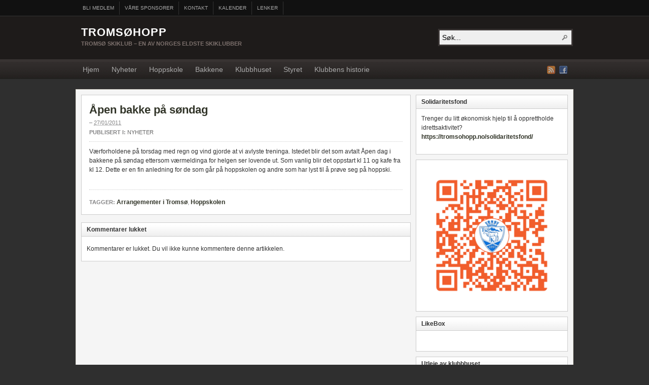

--- FILE ---
content_type: text/html; charset=UTF-8
request_url: https://tromsohopp.no/avlyst-trening-torsdag-men-apen-dag-pa-s%C3%B8ndag/
body_size: 11202
content:
<!DOCTYPE html PUBLIC "-//W3C//DTD XHTML 1.0 Transitional//EN" "http://www.w3.org/TR/xhtml1/DTD/xhtml1-transitional.dtd"><html xmlns="http://www.w3.org/1999/xhtml" lang="nb-NO">
<head profile="http://gmpg.org/xfn/11">
<meta http-equiv="Content-Type" content="text/html; charset=UTF-8" />
<title>Åpen bakke på søndag</title>
<meta name="description" content="Værforholdene på torsdag med regn og vind gjorde at vi avlyste treninga. Istedet blir det som avtalt Åpen dag i bakkene på søndag ettersom værmeldinga for helgen ser lovende ut. [&hellip;]" />

<link rel="alternate" type="application/rss+xml" href="http://tromsohopp.no/?feed=rss2" title="Tromsøhopp siste artikler" />

<link rel="alternate" type="application/rss+xml" href="http://tromsohopp.no/?feed=comments-rss2" title="Tromsøhopp siste kommentarer" />

<link rel="pingback" href="https://tromsohopp.no/xmlrpc.php" />

<link rel="shortcut icon" href="https://tromsohopp.no/favicon.ico" />



<!-- Start Of Script Generated By sidebarTabs 3.0 -->
<link rel="stylesheet" href="https://tromsohopp.no/wp-content/plugins/sidebartabs/styleSidebar_common.php" type="text/css" media="screen" />
<link rel="stylesheet" href="https://tromsohopp.no/wp-content/plugins/sidebartabs/styleSidebar_fixed.php" type="text/css" media="screen" />
<link rel="stylesheet" href="https://tromsohopp.no/wp-content/plugins/sidebartabs/styleSidebar_scrollable.php" type="text/css" media="screen" />
<link rel="stylesheet" href="https://tromsohopp.no/wp-content/plugins/sidebartabs/styleSidebar_icons.php" type="text/css" media="screen" />
<!-- End Of Script Generated By sidebarTabs -->
<link rel='dns-prefetch' href='//s.w.org' />
		<script type="text/javascript">
			window._wpemojiSettings = {"baseUrl":"https:\/\/s.w.org\/images\/core\/emoji\/13.0.1\/72x72\/","ext":".png","svgUrl":"https:\/\/s.w.org\/images\/core\/emoji\/13.0.1\/svg\/","svgExt":".svg","source":{"concatemoji":"https:\/\/tromsohopp.no\/wp-includes\/js\/wp-emoji-release.min.js?ver=5.6.16"}};
			!function(e,a,t){var n,r,o,i=a.createElement("canvas"),p=i.getContext&&i.getContext("2d");function s(e,t){var a=String.fromCharCode;p.clearRect(0,0,i.width,i.height),p.fillText(a.apply(this,e),0,0);e=i.toDataURL();return p.clearRect(0,0,i.width,i.height),p.fillText(a.apply(this,t),0,0),e===i.toDataURL()}function c(e){var t=a.createElement("script");t.src=e,t.defer=t.type="text/javascript",a.getElementsByTagName("head")[0].appendChild(t)}for(o=Array("flag","emoji"),t.supports={everything:!0,everythingExceptFlag:!0},r=0;r<o.length;r++)t.supports[o[r]]=function(e){if(!p||!p.fillText)return!1;switch(p.textBaseline="top",p.font="600 32px Arial",e){case"flag":return s([127987,65039,8205,9895,65039],[127987,65039,8203,9895,65039])?!1:!s([55356,56826,55356,56819],[55356,56826,8203,55356,56819])&&!s([55356,57332,56128,56423,56128,56418,56128,56421,56128,56430,56128,56423,56128,56447],[55356,57332,8203,56128,56423,8203,56128,56418,8203,56128,56421,8203,56128,56430,8203,56128,56423,8203,56128,56447]);case"emoji":return!s([55357,56424,8205,55356,57212],[55357,56424,8203,55356,57212])}return!1}(o[r]),t.supports.everything=t.supports.everything&&t.supports[o[r]],"flag"!==o[r]&&(t.supports.everythingExceptFlag=t.supports.everythingExceptFlag&&t.supports[o[r]]);t.supports.everythingExceptFlag=t.supports.everythingExceptFlag&&!t.supports.flag,t.DOMReady=!1,t.readyCallback=function(){t.DOMReady=!0},t.supports.everything||(n=function(){t.readyCallback()},a.addEventListener?(a.addEventListener("DOMContentLoaded",n,!1),e.addEventListener("load",n,!1)):(e.attachEvent("onload",n),a.attachEvent("onreadystatechange",function(){"complete"===a.readyState&&t.readyCallback()})),(n=t.source||{}).concatemoji?c(n.concatemoji):n.wpemoji&&n.twemoji&&(c(n.twemoji),c(n.wpemoji)))}(window,document,window._wpemojiSettings);
		</script>
		<style type="text/css">
img.wp-smiley,
img.emoji {
	display: inline !important;
	border: none !important;
	box-shadow: none !important;
	height: 1em !important;
	width: 1em !important;
	margin: 0 .07em !important;
	vertical-align: -0.1em !important;
	background: none !important;
	padding: 0 !important;
}
</style>
	<link rel='stylesheet' id='wp-block-library-css'  href='https://tromsohopp.no/wp-includes/css/dist/block-library/style.min.css?ver=5.6.16' type='text/css' media='all' />
<link rel='stylesheet' id='contact-form-7-css'  href='https://tromsohopp.no/wp-content/plugins/contact-form-7/includes/css/styles.css?ver=5.3.2' type='text/css' media='all' />
<link rel='stylesheet' id='wpdevelop-bts-css'  href='https://tromsohopp.no/wp-content/plugins/booking/assets/libs/bootstrap/css/bootstrap.css?ver=3.3.5.1' type='text/css' media='all' />
<link rel='stylesheet' id='wpdevelop-bts-theme-css'  href='https://tromsohopp.no/wp-content/plugins/booking/assets/libs/bootstrap/css/bootstrap-theme.css?ver=3.3.5.1' type='text/css' media='all' />
<link rel='stylesheet' id='wpbc-time_picker-css'  href='https://tromsohopp.no/wp-content/plugins/booking/css/wpbc_time-selector.css?ver=8.8' type='text/css' media='all' />
<link rel='stylesheet' id='wpbc-time_picker-skin-css'  href='https://tromsohopp.no/wp-content/plugins/booking/css/time_picker_skins/grey.css?ver=8.8' type='text/css' media='all' />
<link rel='stylesheet' id='wpbc-client-pages-css'  href='https://tromsohopp.no/wp-content/plugins/booking/css/client.css?ver=8.8' type='text/css' media='all' />
<link rel='stylesheet' id='wpbc-calendar-css'  href='https://tromsohopp.no/wp-content/plugins/booking/css/calendar.css?ver=8.8' type='text/css' media='all' />
<link rel='stylesheet' id='wpbc-calendar-skin-css'  href='https://tromsohopp.no/wp-content/plugins/booking/css/skins/traditional.css?ver=8.8' type='text/css' media='all' />
<link rel='stylesheet' id='wpbc-flex-timeline-css'  href='https://tromsohopp.no/wp-content/plugins/booking/core/timeline/v2/css/timeline_v2.css?ver=8.8' type='text/css' media='all' />
<link rel='stylesheet' id='wpbc-flex-timeline-skin-css'  href='https://tromsohopp.no/wp-content/plugins/booking/core/timeline/v2/css/timeline_skin_v2.css?ver=8.8' type='text/css' media='all' />
<script type='text/javascript' src='https://tromsohopp.no/wp-includes/js/jquery/jquery.min.js?ver=3.5.1' id='jquery-core-js'></script>
<script type='text/javascript' src='https://tromsohopp.no/wp-includes/js/jquery/jquery-migrate.min.js?ver=3.3.2' id='jquery-migrate-js'></script>
<script type='text/javascript' src='https://tromsohopp.no/wp-content/themes/arras/js/superfish/hoverIntent.js' id='hoverintent-js'></script>
<script type='text/javascript' src='https://tromsohopp.no/wp-content/themes/arras/js/superfish/superfish.js' id='superfish-js'></script>
<script type='text/javascript' src='https://tromsohopp.no/wp-content/themes/arras/js/jquery.validate.min.js' id='jquery-validate-js'></script>
<script type='text/javascript' src='https://tromsohopp.no/wp-content/plugins/sidebartabs/js/jquery.tools.min.m.js?ver=1.1.0' id='toolsui-js'></script>
<script type='text/javascript' src='https://tromsohopp.no/wp-content/plugins/sidebartabs/js/jquery.corner.js?ver=2.01' id='corner-js'></script>
<script type='text/javascript' src='https://tromsohopp.no/wp-content/plugins/sidebartabs/js/sidebartabs.js?ver=2.4' id='sidebartabs-js'></script>
<script type='text/javascript' id='wpbc-global-vars-js-extra'>
/* <![CDATA[ */
var wpbc_global1 = {"wpbc_ajaxurl":"https:\/\/tromsohopp.no\/wp-admin\/admin-ajax.php","wpdev_bk_plugin_url":"https:\/\/tromsohopp.no\/wp-content\/plugins\/booking","wpdev_bk_today":"[2026,1,17,20,46]","visible_booking_id_on_page":"[]","booking_max_monthes_in_calendar":"1y","user_unavilable_days":"[999]","wpdev_bk_edit_id_hash":"","wpdev_bk_plugin_filename":"wpdev-booking.php","bk_days_selection_mode":"single","wpdev_bk_personal":"0","block_some_dates_from_today":"0","message_verif_requred":"Dette feltet er p\u00e5krevd","message_verif_requred_for_check_box":"Denne avmerkingsboksen m\u00e5 v\u00e6re valgt","message_verif_requred_for_radio_box":"Minst et alternativ m\u00e5 v\u00e6re valgt","message_verif_emeil":"Feil e-post felt","message_verif_same_emeil":"Dine e-poster er ikke like","message_verif_selectdts":"Velg bestillingsdato(er) i kalenderen.","parent_booking_resources":"[]","new_booking_title":"Takk for din bestilling.  Vi vil oversende en bekreftelse p\u00e5 bestillingen s\u00e5 snart som mulig.","new_booking_title_time":"7000","type_of_thank_you_message":"message","thank_you_page_URL":"https:\/\/tromsohopp.no\/thank-you","is_am_pm_inside_time":"false","is_booking_used_check_in_out_time":"false","wpbc_active_locale":"nb_NO","wpbc_message_processing":"Prosesserer","wpbc_message_deleting":"Sletter","wpbc_message_updating":"Oppdaterer","wpbc_message_saving":"Lagrer","message_checkinouttime_error":"Feil! Vennligst tilbakestill inn-\/utsjekkingsdatoene ovenfor.","message_starttime_error":"Starttidspunkt er ugyldig. Datoen eller klokkeslettet kan allerede v\u00e6re reservert, eller ha passert dagens dato\/klokkeslett! Vennligst velg en annen dato eller klokkeslett.","message_endtime_error":"Sluttidspunkt er ugyldig. Datoen eller klokkeslettet kan allerede v\u00e6re reservert, eller ha passert dagens dato\/klokkeslett. Sluttiden kan ogs\u00e5 v\u00e6re tidligere enn starttiden dersom kun 1 dag ble valgt! Vennligst velg en annen dag eller klokkeslett.","message_rangetime_error":"Tidspunktet(ene) kan allerede v\u00e6re reservert, eller ha passert dagens dato\/klokkeslett!","message_durationtime_error":"Tidspunktet(ene) kan allerede v\u00e6re reservert, eller ha passert dagens dato\/klokkeslett!","bk_highlight_timeslot_word":"Tider:"};
/* ]]> */
</script>
<script type='text/javascript' src='https://tromsohopp.no/wp-content/plugins/booking/js/wpbc_vars.js?ver=8.8' id='wpbc-global-vars-js'></script>
<script type='text/javascript' src='https://tromsohopp.no/wp-content/plugins/booking/assets/libs/bootstrap/js/bootstrap.js?ver=3.3.5.1' id='wpdevelop-bootstrap-js'></script>
<script type='text/javascript' src='https://tromsohopp.no/wp-content/plugins/booking/js/datepick/jquery.datepick.wpbc.5.6.js?ver=5.6' id='wpbc-datepick-js'></script>
<script type='text/javascript' src='https://tromsohopp.no/wp-content/plugins/booking/js/datepick/jquery.datepick-no.js?ver=1.1' id='wpbc-datepick-localize-js'></script>
<script type='text/javascript' src='https://tromsohopp.no/wp-content/plugins/booking/js/client.js?ver=8.8' id='wpbc-main-client-js'></script>
<script type='text/javascript' src='https://tromsohopp.no/wp-content/plugins/booking/js/wpbc_times.js?ver=8.8' id='wpbc-times-js'></script>
<script type='text/javascript' src='https://tromsohopp.no/wp-content/plugins/booking/js/wpbc_time-selector.js?ver=8.8' id='wpbc-time-selector-js'></script>
<script type='text/javascript' src='https://tromsohopp.no/wp-content/plugins/booking/core/timeline/v2/_out/timeline_v2.js?ver=8.8' id='wpbc-timeline-flex-js'></script>
<link rel="https://api.w.org/" href="https://tromsohopp.no/wp-json/" /><link rel="alternate" type="application/json" href="https://tromsohopp.no/wp-json/wp/v2/posts/814" /><link rel="EditURI" type="application/rsd+xml" title="RSD" href="https://tromsohopp.no/xmlrpc.php?rsd" />
<link rel="wlwmanifest" type="application/wlwmanifest+xml" href="https://tromsohopp.no/wp-includes/wlwmanifest.xml" /> 
<meta name="generator" content="WordPress 5.6.16" />
<link rel="canonical" href="https://tromsohopp.no/avlyst-trening-torsdag-men-apen-dag-pa-s%c3%b8ndag/" />
<link rel='shortlink' href='https://tromsohopp.no/?p=814' />
<link rel="alternate" type="application/json+oembed" href="https://tromsohopp.no/wp-json/oembed/1.0/embed?url=https%3A%2F%2Ftromsohopp.no%2Favlyst-trening-torsdag-men-apen-dag-pa-s%25c3%25b8ndag%2F" />
<link rel="alternate" type="text/xml+oembed" href="https://tromsohopp.no/wp-json/oembed/1.0/embed?url=https%3A%2F%2Ftromsohopp.no%2Favlyst-trening-torsdag-men-apen-dag-pa-s%25c3%25b8ndag%2F&#038;format=xml" />

			<!--/ Facebook Thumb Fixer Open Graph /-->
			<meta property="og:type" content="article" />
			<meta property="og:url" content="https://tromsohopp.no/avlyst-trening-torsdag-men-apen-dag-pa-s%c3%b8ndag/" />
			<meta property="og:title" content="Åpen bakke på søndag" />
			<meta property="og:description" content="Værforholdene på torsdag med regn og vind gjorde at vi avlyste treninga. Istedet blir det som avtalt Åpen dag i bakkene på søndag ettersom værmeldinga for helgen ser lovende ut. [&hellip;]" />
			<meta property="og:site_name" content="Tromsøhopp" />
			<meta property="og:image" content="medium" />

			<meta itemscope itemtype="article" />
			<meta itemprop="description" content="Værforholdene på torsdag med regn og vind gjorde at vi avlyste treninga. Istedet blir det som avtalt Åpen dag i bakkene på søndag ettersom værmeldinga for helgen ser lovende ut. [&hellip;]" />
			<meta itemprop="image" content="medium" />
			

<!-- <meta name="NextGEN" version="3.5.0" /> -->
<link rel="stylesheet" href="https://tromsohopp.no/wp-content/themes/arras/css/styles/default.css" type="text/css" media="screen,projection" /><link rel="stylesheet" href="https://tromsohopp.no/wp-content/themes/arras/css/layouts/2c-r-fixed.css" type="text/css" />
<!-- Generated by Arras WP Theme -->
<style type="text/css">
	.posts-default li  { width: 205px; height: 225px; }
	.posts-default img, .posts-default .entry-thumbnails-link { width: 195px; height: 110px; }
	.posts-default .entry-meta { width: 195px; }
	.posts-default .entry-thumbnails { width: 205px; height: 120px; }
			.posts-quick .entry-thumbnails img { width: 115px; height: 115px; }
		.posts-quick .entry-meta { width: 115px; }
			.featured { height: 260px; }
	.featured-article { width: 640px; height: 250px; }
	.featured-article img { width: 640px; height: 250px; }
	#controls { width: 610px; top: 110px; }
	#controls .next { left: 610px; }
	.featured-entry { height: 84px; top: -84px; }
	.featured-slideshow-inner { height: 250px }
		.featured-stories-summary  { margin-left: 51px; }
	.single .post .entry-photo img, .single-post .entry-photo img  { width: 620px; height: 250px; }
		.footer-sidebar  { width: 307px; }
	</style>
	<script type="text/javascript">
	jQuery(document).ready(function($) {

$('.multi-sidebar').tabs();

$('.sf-menu').superfish({autoArrows: true, speed: 'fast', dropShadows: 'true'});

$('#commentform').validate();


});	</script>
	<link rel="stylesheet" href="https://tromsohopp.no/wp-content/themes/arras/user.css" type="text/css" media="screen,projection" /><link rel="icon" href="https://tromsohopp.no/wp-content/uploads/2010/09/logo-36x36.png" sizes="32x32" />
<link rel="icon" href="https://tromsohopp.no/wp-content/uploads/2010/09/logo.png" sizes="192x192" />
<link rel="apple-touch-icon" href="https://tromsohopp.no/wp-content/uploads/2010/09/logo.png" />
<meta name="msapplication-TileImage" content="https://tromsohopp.no/wp-content/uploads/2010/09/logo.png" />
<link rel='stylesheet' id='nextgen_widgets_style-css'  href='https://tromsohopp.no/wp-content/plugins/nextgen-gallery/products/photocrati_nextgen/modules/widget/static/widgets.css?ver=3.5.0' type='text/css' media='all' />
<link rel='stylesheet' id='nextgen_basic_slideshow_style-css'  href='https://tromsohopp.no/wp-content/plugins/nextgen-gallery/products/photocrati_nextgen/modules/nextgen_basic_gallery/static/slideshow/ngg_basic_slideshow.css?ver=3.5.0' type='text/css' media='all' />
<link rel='stylesheet' id='ngg_basic_slideshow_style-css'  href='https://tromsohopp.no/wp-content/plugins/nextgen-gallery/products/photocrati_nextgen/modules/nextgen_basic_gallery/static/slideshow/ngg_basic_slideshow.css?ver=3.5.0' type='text/css' media='all' />
<link rel='stylesheet' id='ngg_slick_slideshow_style-css'  href='https://tromsohopp.no/wp-content/plugins/nextgen-gallery/products/photocrati_nextgen/modules/nextgen_basic_gallery/static/slideshow/slick/slick.css?ver=3.5.0' type='text/css' media='all' />
<link rel='stylesheet' id='ngg_slick_slideshow_theme-css'  href='https://tromsohopp.no/wp-content/plugins/nextgen-gallery/products/photocrati_nextgen/modules/nextgen_basic_gallery/static/slideshow/slick/slick-theme.css?ver=3.5.0' type='text/css' media='all' />
<link rel='stylesheet' id='ngg_trigger_buttons-css'  href='https://tromsohopp.no/wp-content/plugins/nextgen-gallery/products/photocrati_nextgen/modules/nextgen_gallery_display/static/trigger_buttons.css?ver=3.5.0' type='text/css' media='all' />
<link rel='stylesheet' id='simplelightbox-0-css'  href='https://tromsohopp.no/wp-content/plugins/nextgen-gallery/products/photocrati_nextgen/modules/lightbox/static/simplelightbox/simple-lightbox.css?ver=3.5.0' type='text/css' media='all' />
<link rel='stylesheet' id='fontawesome_v4_shim_style-css'  href='https://use.fontawesome.com/releases/v5.3.1/css/v4-shims.css?ver=5.6.16' type='text/css' media='all' />
<link rel='stylesheet' id='fontawesome-css'  href='https://use.fontawesome.com/releases/v5.3.1/css/all.css?ver=5.6.16' type='text/css' media='all' />
<link rel='stylesheet' id='nggallery-css'  href='https://tromsohopp.no/wp-content/plugins/nextgen-gallery/products/photocrati_nextgen/modules/ngglegacy/css/nggallery.css?ver=3.5.0' type='text/css' media='all' />
</head>

<body class="post-template-default single single-post postid-814 single-format-standard layout-2c-r-fixed no-js style-default">
<script type="text/javascript">
//<![CDATA[
(function(){
var c = document.body.className;
c = c.replace(/no-js/, 'js');
document.body.className = c;
})();
//]]>
</script>

<div id="top-menu" class="clearfix">
	<div id="top-menu-content" class="menu-top-menu-container"><ul id="menu-top-menu" class="sf-menu menu clearfix"><li id="menu-item-240" class="menu-item menu-item-type-post_type menu-item-object-page menu-item-240"><a href="https://tromsohopp.no/om-klubben/bli-medlem/">Bli medlem</a></li>
<li id="menu-item-244" class="menu-item menu-item-type-post_type menu-item-object-page menu-item-244"><a href="https://tromsohopp.no/om-klubben/sponsorer/">Våre sponsorer</a></li>
<li id="menu-item-291" class="menu-item menu-item-type-post_type menu-item-object-page menu-item-291"><a href="https://tromsohopp.no/kontakt-oss/">Kontakt</a></li>
<li id="menu-item-383" class="menu-item menu-item-type-post_type menu-item-object-page menu-item-383"><a href="https://tromsohopp.no/kalender/">Kalender</a></li>
<li id="menu-item-385" class="menu-item menu-item-type-post_type menu-item-object-page menu-item-385"><a href="https://tromsohopp.no/lenker-2/">Lenker</a></li>
</ul></div></div><!-- #top-menu -->

<div id="header">
	<div id="branding" class="clearfix">
	<div class="logo">
				<span class="blog-name"><a href="https://tromsohopp.no">Tromsøhopp</a></span>
		<span class="blog-description">Tromsø Skiklub – en av Norges eldste skiklubber</span>
			</div>
	<div id="searchbar"><form method="get" class="searchform clearfix" action="https://tromsohopp.no/">
 <input type="text" value="Søk..." name="s" class="s" onfocus="this.value=''" />
 <input type="submit" class="searchsubmit" value="Søk" title="Søk Tromsøhopp" />
</form>
</div>
	</div><!-- #branding -->
</div><!-- #header -->

<div id="nav">
	<div id="nav-content" class="clearfix">
	<div class="menu-navigasjon-container"><ul id="menu-navigasjon" class="sf-menu menu clearfix"><li id="menu-item-4635" class="menu-item menu-item-type-custom menu-item-object-custom menu-item-home menu-item-4635"><a href="http://tromsohopp.no">Hjem</a></li>
<li id="menu-item-4636" class="menu-item menu-item-type-taxonomy menu-item-object-category current-post-ancestor current-menu-parent current-post-parent menu-item-4636"><a href="https://tromsohopp.no/category/nyheter/">Nyheter</a></li>
<li id="menu-item-4637" class="menu-item menu-item-type-custom menu-item-object-custom menu-item-4637"><a href="https://tromsohopp.no/hoppskole/">Hoppskole</a></li>
<li id="menu-item-4638" class="menu-item menu-item-type-custom menu-item-object-custom menu-item-4638"><a href="https://tromsohopp.no/bakkene/">Bakkene</a></li>
<li id="menu-item-4639" class="menu-item menu-item-type-custom menu-item-object-custom menu-item-4639"><a href="https://tromsohopp.no/om-klubben/klubbhuset/">Klubbhuset</a></li>
<li id="menu-item-4642" class="menu-item menu-item-type-custom menu-item-object-custom menu-item-4642"><a href="https://tromsohopp.no/om-klubben/styret/">Styret</a></li>
<li id="menu-item-5045" class="menu-item menu-item-type-custom menu-item-object-custom menu-item-5045"><a href="https://tromsohopp.no/om-klubben/klubbens-historie/">Klubbens historie</a></li>
</ul></div>		<ul class="quick-nav clearfix">
					<li><a id="rss" title="Tromsøhopp RSS Strøm" href="http://tromsohopp.no/?feed=rss2">RSS Strøm</a></li>
				
						
							<li><a id="facebook" title="Tromsøhopp Facebook" href="http://www.facebook.com/pages/Tromsohopp/163215753704205" target="_blank">Facebook</a></li>
				
			</ul>
	</div><!-- #nav-content -->
</div><!-- #nav -->

<div id="wrapper">

	  
	<div id="main" class="clearfix">
    <div id="container" class="clearfix">

<div id="content" class="section">

		<div id="post-814" class="clearfix single-post post-814 post type-post status-publish format-standard hentry category-nyheter tag-arrangementer-i-troms tag-hoppskolen">

        <h1 class="entry-title"><a href="https://tromsohopp.no/avlyst-trening-torsdag-men-apen-dag-pa-s%c3%b8ndag/" rel="bookmark">Åpen bakke på søndag</a></h1><div class="entry-info"> &ndash; <abbr class="published" title="2011-01-27T18:22:32+01:00">27/01/2011</abbr><span class="entry-cat"><strong>Publisert i: </strong><a href="https://tromsohopp.no/category/nyheter/">Nyheter</a></span></div>        
        <div class="entry-content clearfix">
		<p>Værforholdene på torsdag med regn og vind gjorde at vi avlyste treninga. Istedet blir det som avtalt Åpen dag i bakkene på søndag ettersom værmeldinga for helgen ser lovende ut. Som vanlig blir det oppstart kl 11 og kafe fra kl 12. Dette er en fin anledning for de som går på hoppskolen og andre som har lyst til å prøve seg på hoppski.</p>
  
        		</div>

		<div class="tags"><strong>Tagger:</strong> <a href="https://tromsohopp.no/tag/arrangementer-i-troms%c3%b8/" rel="tag">Arrangementer i Tromsø</a>, <a href="https://tromsohopp.no/tag/hoppskolen/" rel="tag">Hoppskolen</a> </div>
            </div>
    
		<a name="comments"></a>
    		
	<h4 class="module-title">Kommentarer lukket</h4>
	<p class="nocomments">Kommentarer er lukket. Du vil ikke kunne kommentere denne artikkelen.</p>
	    

</div><!-- #content -->

</div><!-- #container -->


<div id="primary" class="aside main-aside sidebar">
  
	<ul class="xoxo">
		<li id="text-8" class="widgetcontainer clearfix"><h5 class="widgettitle">Solidaritetsfond</h5>			<div class="textwidget"><p>Trenger du litt økonomisk hjelp til å opprettholde idrettsaktivitet?<br />
<a href="http://tromsohopp.no/solidaritetsfond/">https://tromsohopp.no/solidaritetsfond/</a></p>
</div>
		</li><li id="media_image-3" class="widgetcontainer clearfix"><img width="320" height="320" src="https://tromsohopp.no/wp-content/uploads/vipps-qr736298-320x320.png" class="image wp-image-4801  attachment-medium size-medium" alt="" loading="lazy" style="max-width: 100%; height: auto;" srcset="https://tromsohopp.no/wp-content/uploads/vipps-qr736298-320x320.png 320w, https://tromsohopp.no/wp-content/uploads/vipps-qr736298-640x640.png 640w, https://tromsohopp.no/wp-content/uploads/vipps-qr736298-150x150.png 150w, https://tromsohopp.no/wp-content/uploads/vipps-qr736298-768x768.png 768w, https://tromsohopp.no/wp-content/uploads/vipps-qr736298-36x36.png 36w, https://tromsohopp.no/wp-content/uploads/vipps-qr736298-115x115.png 115w, https://tromsohopp.no/wp-content/uploads/vipps-qr736298.png 800w" sizes="(max-width: 320px) 100vw, 320px" /></li><li id="weblizar_facebook_likebox-2" class="widgetcontainer clearfix"><h5 class="widgettitle">LikeBox</h5>		<style>
		@media (max-width:767px) {
			.fb_iframe_widget {
				width: 100%;
			}
			.fb_iframe_widget span {
				width: 100% !important;
			}
			.fb_iframe_widget iframe {
				width: 100% !important;
			}
			._8r {
				margin-right: 5px;
				margin-top: -4px !important;
			}
		}
		</style>
        <div style="display:block;width:100%;float:left;overflow:hidden;margin-bottom:20px">
			<div id="fb-root"></div>
			<script>(function(d, s, id) {
			  var js, fjs = d.getElementsByTagName(s)[0];
			  if (d.getElementById(id)) return;
			  js = d.createElement(s); js.id = id;
			  js.src = "//connect.facebook.net/nb_NO/sdk.js#xfbml=1&version=v2.7";
			  fjs.parentNode.insertBefore(js, fjs);
			}(document, 'script', 'facebook-jssdk'));</script>
			<div class="fb-like-box" style="background-color: auto;" data-small-header="true" data-height="450" data-href="https://www.facebook.com/Tromsøhopp-163215753704205/?fref=ts" data-show-border="true" data-show-faces="true" data-stream="true" data-width="292" data-force-wall="false"></div>

		</div>
        </li><li id="bookingwidget-2" class="widgetcontainer clearfix"><h5 class="widgettitle">Utleie av klubbhuset</h5><div class='widget_wpdev_booking wpdevelop months_num_in_row_1'><div class='wpbc_only_calendar'><div id='calendar_booking_unselectable1'></div><span class="wpdevelop"><div style="clear:both;height:10px;"></div><div class="bk_calendar_frame months_num_in_row_ cal_month_num_1 wpbc_timeslot_day_bg_as_available" style="width:284px;"><div id="calendar_booking1">Laster kalender...</div></div><div style="font-size:9px;text-align:left;margin-top:3px;">Powered by <a style="font-size:9px;" href="https://wpbookingcalendar.com" target="_blank" title="Booking Calendar plugin for WordPress">Booking Calendar</a></div><textarea id="date_booking1" name="date_booking1" autocomplete="off" style="display:none;"></textarea> <script type='text/javascript'>  jQuery(document).ready( function(){  date_admin_blank[1] = [];  date2approve[1] = [];  var date_approved_par = [];  init_datepick_cal('1', date_approved_par, 1 , 1, false   );  }); </script></span></div><br/><a href='http://tromsohopp.no/om-klubben/klubbhuset/'>Reserver klubbhuset her</a></div></li><li id="text-6" class="widgetcontainer clearfix"><h5 class="widgettitle"> Hvordan du kan støtte oss med din GRASROTANDEL</h5>			<div class="textwidget"><center>

<a href="http://tromsohopp.no/?page_id=358" target="_blank" rel="noopener">
<img src="http://tromsohopp.no/wp-content/uploads/grasrot-side-300x178.jpg" width="270"  border="2" alt="Grasrotandelen" />

</center></div>
		</li><li id="slideshow-3" class="widgetcontainer clearfix"><h5 class="widgettitle">Hopp</h5><div class="ngg_slideshow widget">
    

<div class="ngg-galleryoverview ngg-slideshow"
	 id="ngg-slideshow-9c18e8bde91ad6af2c86cb5e14946985-14425103280"
     data-gallery-id="9c18e8bde91ad6af2c86cb5e14946985"
     style="max-width: 220px; max-height: 200px;">

 	<div id="ngg-image-0" class="ngg-gallery-slideshow-image" style="height:200px">

        <a href="https://tromsohopp.no/wp-content/gallery/hopp1/images.jpg"
           title=""
           data-src="https://tromsohopp.no/wp-content/gallery/hopp1/images.jpg"
           data-thumbnail="https://tromsohopp.no/wp-content/gallery/hopp1/thumbs/thumbs_images.jpg"
           data-image-id="1"
           data-title="images"
           data-description=""
           class="ngg-simplelightbox" rel="9c18e8bde91ad6af2c86cb5e14946985">

            <img data-image-id='1'
                 title=""
                 alt="images"
                 src="https://tromsohopp.no/wp-content/gallery/hopp1/images.jpg"
                 style="max-height: 180px;"/>
        </a>

        </div> 
<div id="ngg-image-1" class="ngg-gallery-slideshow-image" style="height:200px">

        <a href="https://tromsohopp.no/wp-content/gallery/hopp1/test.jpg"
           title=""
           data-src="https://tromsohopp.no/wp-content/gallery/hopp1/test.jpg"
           data-thumbnail="https://tromsohopp.no/wp-content/gallery/hopp1/thumbs/thumbs_test.jpg"
           data-image-id="2"
           data-title="test"
           data-description=""
           class="ngg-simplelightbox" rel="9c18e8bde91ad6af2c86cb5e14946985">

            <img data-image-id='2'
                 title=""
                 alt="test"
                 src="https://tromsohopp.no/wp-content/gallery/hopp1/test.jpg"
                 style="max-height: 180px;"/>
        </a>

        </div> 
<div id="ngg-image-2" class="ngg-gallery-slideshow-image" style="height:200px">

        <a href="https://tromsohopp.no/wp-content/gallery/hopp1/test2.jpg"
           title=""
           data-src="https://tromsohopp.no/wp-content/gallery/hopp1/test2.jpg"
           data-thumbnail="https://tromsohopp.no/wp-content/gallery/hopp1/thumbs/thumbs_test2.jpg"
           data-image-id="3"
           data-title="test2"
           data-description=""
           class="ngg-simplelightbox" rel="9c18e8bde91ad6af2c86cb5e14946985">

            <img data-image-id='3'
                 title=""
                 alt="test2"
                 src="https://tromsohopp.no/wp-content/gallery/hopp1/test2.jpg"
                 style="max-height: 180px;"/>
        </a>

        </div> 
<div id="ngg-image-3" class="ngg-gallery-slideshow-image" style="height:200px">

        <a href="https://tromsohopp.no/wp-content/gallery/hopp1/test3.jpg"
           title=""
           data-src="https://tromsohopp.no/wp-content/gallery/hopp1/test3.jpg"
           data-thumbnail="https://tromsohopp.no/wp-content/gallery/hopp1/thumbs/thumbs_test3.jpg"
           data-image-id="4"
           data-title="test3"
           data-description=""
           class="ngg-simplelightbox" rel="9c18e8bde91ad6af2c86cb5e14946985">

            <img data-image-id='4'
                 title=""
                 alt="test3"
                 src="https://tromsohopp.no/wp-content/gallery/hopp1/test3.jpg"
                 style="max-height: 180px;"/>
        </a>

        </div> 
<div id="ngg-image-4" class="ngg-gallery-slideshow-image" style="height:200px">

        <a href="https://tromsohopp.no/wp-content/gallery/hopp1/test4.jpg"
           title=""
           data-src="https://tromsohopp.no/wp-content/gallery/hopp1/test4.jpg"
           data-thumbnail="https://tromsohopp.no/wp-content/gallery/hopp1/thumbs/thumbs_test4.jpg"
           data-image-id="5"
           data-title="test4"
           data-description=""
           class="ngg-simplelightbox" rel="9c18e8bde91ad6af2c86cb5e14946985">

            <img data-image-id='5'
                 title=""
                 alt="test4"
                 src="https://tromsohopp.no/wp-content/gallery/hopp1/test4.jpg"
                 style="max-height: 180px;"/>
        </a>

        </div> 
<div id="ngg-image-5" class="ngg-gallery-slideshow-image" style="height:200px">

        <a href="https://tromsohopp.no/wp-content/gallery/hopp1/grasrot-side.jpg"
           title=""
           data-src="https://tromsohopp.no/wp-content/gallery/hopp1/grasrot-side.jpg"
           data-thumbnail="https://tromsohopp.no/wp-content/gallery/hopp1/thumbs/thumbs_grasrot-side.jpg"
           data-image-id="6"
           data-title="grasrot-side"
           data-description=""
           class="ngg-simplelightbox" rel="9c18e8bde91ad6af2c86cb5e14946985">

            <img data-image-id='6'
                 title=""
                 alt="grasrot-side"
                 src="https://tromsohopp.no/wp-content/gallery/hopp1/grasrot-side.jpg"
                 style="max-height: 180px;"/>
        </a>

        </div> 
<div id="ngg-image-6" class="ngg-gallery-slideshow-image" style="height:200px">

        <a href="https://tromsohopp.no/wp-content/gallery/hopp1/uten-navn.jpg"
           title=""
           data-src="https://tromsohopp.no/wp-content/gallery/hopp1/uten-navn.jpg"
           data-thumbnail="https://tromsohopp.no/wp-content/gallery/hopp1/thumbs/thumbs_uten-navn.jpg"
           data-image-id="7"
           data-title="uten-navn"
           data-description=""
           class="ngg-simplelightbox" rel="9c18e8bde91ad6af2c86cb5e14946985">

            <img data-image-id='7'
                 title=""
                 alt="uten-navn"
                 src="https://tromsohopp.no/wp-content/gallery/hopp1/uten-navn.jpg"
                 style="max-height: 180px;"/>
        </a>

        </div> 
</div>



</div>
</li><li id="tag_cloud-2" class="widgetcontainer clearfix"><h5 class="widgettitle">Stikkord</h5><div class="widget-tag-cloud tags"><a href="https://tromsohopp.no/tag/arrangementer-i-troms%c3%b8/" class="tag-cloud-link tag-link-24 tag-link-position-1" style="font-size: 18.795180722892pt;" aria-label="Arrangementer i Tromsø (37 elementer)">Arrangementer i Tromsø</a>
<a href="https://tromsohopp.no/tag/baerekraft/" class="tag-cloud-link tag-link-59 tag-link-position-2" style="font-size: 8pt;" aria-label="bærekraft (1 element)">bærekraft</a>
<a href="https://tromsohopp.no/tag/dugnad/" class="tag-cloud-link tag-link-34 tag-link-position-3" style="font-size: 9.5180722891566pt;" aria-label="Dugnad (2 elementer)">Dugnad</a>
<a href="https://tromsohopp.no/tag/ersfjord/" class="tag-cloud-link tag-link-43 tag-link-position-4" style="font-size: 8pt;" aria-label="Ersfjord (1 element)">Ersfjord</a>
<a href="https://tromsohopp.no/tag/gr%c3%b8nnasen/" class="tag-cloud-link tag-link-11 tag-link-position-5" style="font-size: 16.096385542169pt;" aria-label="Grønnåsen (17 elementer)">Grønnåsen</a>
<a href="https://tromsohopp.no/tag/fansider/" class="tag-cloud-link tag-link-33 tag-link-position-6" style="font-size: 14.240963855422pt;" aria-label="Hoppere (10 elementer)">Hoppere</a>
<a href="https://tromsohopp.no/tag/hoppfest/" class="tag-cloud-link tag-link-55 tag-link-position-7" style="font-size: 9.5180722891566pt;" aria-label="hoppfest (2 elementer)">hoppfest</a>
<a href="https://tromsohopp.no/tag/hopprenn/" class="tag-cloud-link tag-link-54 tag-link-position-8" style="font-size: 12.048192771084pt;" aria-label="Hopprenn (5 elementer)">Hopprenn</a>
<a href="https://tromsohopp.no/tag/hoppsamling/" class="tag-cloud-link tag-link-38 tag-link-position-9" style="font-size: 12.048192771084pt;" aria-label="hoppsamling (5 elementer)">hoppsamling</a>
<a href="https://tromsohopp.no/tag/hoppskole/" class="tag-cloud-link tag-link-45 tag-link-position-10" style="font-size: 12.638554216867pt;" aria-label="hoppskole (6 elementer)">hoppskole</a>
<a href="https://tromsohopp.no/tag/hoppskolen/" class="tag-cloud-link tag-link-20 tag-link-position-11" style="font-size: 17.698795180723pt;" aria-label="Hoppskolen (27 elementer)">Hoppskolen</a>
<a href="https://tromsohopp.no/tag/innkalling/" class="tag-cloud-link tag-link-47 tag-link-position-12" style="font-size: 10.530120481928pt;" aria-label="innkalling (3 elementer)">innkalling</a>
<a href="https://tromsohopp.no/tag/invitasjon/" class="tag-cloud-link tag-link-50 tag-link-position-13" style="font-size: 9.5180722891566pt;" aria-label="invitasjon (2 elementer)">invitasjon</a>
<a href="https://tromsohopp.no/tag/jensen-elektriske/" class="tag-cloud-link tag-link-61 tag-link-position-14" style="font-size: 8pt;" aria-label="jensen elektriske (1 element)">jensen elektriske</a>
<a href="https://tromsohopp.no/tag/klubben/" class="tag-cloud-link tag-link-32 tag-link-position-15" style="font-size: 13.481927710843pt;" aria-label="Klubben (8 elementer)">Klubben</a>
<a href="https://tromsohopp.no/tag/klubbenimitthjerte/" class="tag-cloud-link tag-link-44 tag-link-position-16" style="font-size: 8pt;" aria-label="klubbenimitthjerte (1 element)">klubbenimitthjerte</a>
<a href="https://tromsohopp.no/tag/klubbrenn/" class="tag-cloud-link tag-link-53 tag-link-position-17" style="font-size: 8pt;" aria-label="Klubbrenn (1 element)">Klubbrenn</a>
<a href="https://tromsohopp.no/tag/kretsrenn/" class="tag-cloud-link tag-link-48 tag-link-position-18" style="font-size: 11.373493975904pt;" aria-label="kretsrenn (4 elementer)">kretsrenn</a>
<a href="https://tromsohopp.no/tag/kurs/" class="tag-cloud-link tag-link-26 tag-link-position-19" style="font-size: 13.060240963855pt;" aria-label="Kurs (7 elementer)">Kurs</a>
<a href="https://tromsohopp.no/tag/media/" class="tag-cloud-link tag-link-31 tag-link-position-20" style="font-size: 9.5180722891566pt;" aria-label="Media (2 elementer)">Media</a>
<a href="https://tromsohopp.no/tag/mote/" class="tag-cloud-link tag-link-41 tag-link-position-21" style="font-size: 8pt;" aria-label="Møte (1 element)">Møte</a>
<a href="https://tromsohopp.no/tag/motereferat/" class="tag-cloud-link tag-link-64 tag-link-position-22" style="font-size: 8pt;" aria-label="møtereferat (1 element)">møtereferat</a>
<a href="https://tromsohopp.no/tag/norges-skiforbund/" class="tag-cloud-link tag-link-42 tag-link-position-23" style="font-size: 8pt;" aria-label="Norges Skiforbund (1 element)">Norges Skiforbund</a>
<a href="https://tromsohopp.no/tag/plast/" class="tag-cloud-link tag-link-35 tag-link-position-24" style="font-size: 11.373493975904pt;" aria-label="plast (4 elementer)">plast</a>
<a href="https://tromsohopp.no/tag/plastbakkehopping/" class="tag-cloud-link tag-link-57 tag-link-position-25" style="font-size: 11.373493975904pt;" aria-label="plastbakkehopping (4 elementer)">plastbakkehopping</a>
<a href="https://tromsohopp.no/tag/referat/" class="tag-cloud-link tag-link-63 tag-link-position-26" style="font-size: 8pt;" aria-label="referat (1 element)">referat</a>
<a href="https://tromsohopp.no/tag/renn/" class="tag-cloud-link tag-link-27 tag-link-position-27" style="font-size: 16.265060240964pt;" aria-label="Renn (18 elementer)">Renn</a>
<a href="https://tromsohopp.no/tag/resultater/" class="tag-cloud-link tag-link-22 tag-link-position-28" style="font-size: 22pt;" aria-label="Resultater (90 elementer)">Resultater</a>
<a href="https://tromsohopp.no/tag/resultatliste/" class="tag-cloud-link tag-link-49 tag-link-position-29" style="font-size: 13.481927710843pt;" aria-label="resultatliste (8 elementer)">resultatliste</a>
<a href="https://tromsohopp.no/tag/samlinger/" class="tag-cloud-link tag-link-25 tag-link-position-30" style="font-size: 14.578313253012pt;" aria-label="Samlinger (11 elementer)">Samlinger</a>
<a href="https://tromsohopp.no/tag/skolesamarbeid/" class="tag-cloud-link tag-link-30 tag-link-position-31" style="font-size: 11.373493975904pt;" aria-label="Skolesamarbeid (4 elementer)">Skolesamarbeid</a>
<a href="https://tromsohopp.no/tag/smabakkerenn/" class="tag-cloud-link tag-link-67 tag-link-position-32" style="font-size: 10.530120481928pt;" aria-label="småbakkerenn (3 elementer)">småbakkerenn</a>
<a href="https://tromsohopp.no/tag/sommerferie/" class="tag-cloud-link tag-link-39 tag-link-position-33" style="font-size: 8pt;" aria-label="sommerferie (1 element)">sommerferie</a>
<a href="https://tromsohopp.no/tag/sommerhopp/" class="tag-cloud-link tag-link-36 tag-link-position-34" style="font-size: 12.048192771084pt;" aria-label="sommerhopp (5 elementer)">sommerhopp</a>
<a href="https://tromsohopp.no/tag/sommerhopping/" class="tag-cloud-link tag-link-56 tag-link-position-35" style="font-size: 11.373493975904pt;" aria-label="sommerhopping (4 elementer)">sommerhopping</a>
<a href="https://tromsohopp.no/tag/stotte/" class="tag-cloud-link tag-link-58 tag-link-position-36" style="font-size: 8pt;" aria-label="Støtte (1 element)">Støtte</a>
<a href="https://tromsohopp.no/tag/terminliste/" class="tag-cloud-link tag-link-52 tag-link-position-37" style="font-size: 12.048192771084pt;" aria-label="terminliste (5 elementer)">terminliste</a>
<a href="https://tromsohopp.no/tag/trening/" class="tag-cloud-link tag-link-21 tag-link-position-38" style="font-size: 17.530120481928pt;" aria-label="Trening (26 elementer)">Trening</a>
<a href="https://tromsohopp.no/tag/troms-kraft/" class="tag-cloud-link tag-link-62 tag-link-position-39" style="font-size: 8pt;" aria-label="troms kraft (1 element)">troms kraft</a>
<a href="https://tromsohopp.no/tag/tromso-kommune/" class="tag-cloud-link tag-link-60 tag-link-position-40" style="font-size: 8pt;" aria-label="tromsø kommune (1 element)">tromsø kommune</a>
<a href="https://tromsohopp.no/tag/utbygging-gr%c3%b8nnasen/" class="tag-cloud-link tag-link-23 tag-link-position-41" style="font-size: 14.578313253012pt;" aria-label="Utbygging Grønnåsen (11 elementer)">Utbygging Grønnåsen</a>
<a href="https://tromsohopp.no/tag/vinterferie/" class="tag-cloud-link tag-link-46 tag-link-position-42" style="font-size: 8pt;" aria-label="vinterferie (1 element)">vinterferie</a>
<a href="https://tromsohopp.no/tag/arsm%c3%b8te/" class="tag-cloud-link tag-link-7 tag-link-position-43" style="font-size: 14.240963855422pt;" aria-label="Årsmøte (10 elementer)">Årsmøte</a>
<a href="https://tromsohopp.no/tag/ornskoldsvik/" class="tag-cloud-link tag-link-37 tag-link-position-44" style="font-size: 8pt;" aria-label="Örnsköldsvik (1 element)">Örnsköldsvik</a>
<a href="https://tromsohopp.no/tag/overbygdhopp/" class="tag-cloud-link tag-link-40 tag-link-position-45" style="font-size: 9.5180722891566pt;" aria-label="Øverbygdhopp (2 elementer)">Øverbygdhopp</a></div>
</li>	</ul>		
</div><!-- #primary -->
<div id="secondary" class="aside main-aside sidebar">
    <ul class="xoxo">
        <!-- Widgetized sidebar, if you have the plugin installed.  -->
        		<li></li>		
            </ul>
	  
</div><!-- #secondary -->
	</div><!-- #main -->
	
	    
    <div id="footer">
		<div class="footer-sidebar-container clearfix">
							<ul id="footer-sidebar-1" class="footer-sidebar clearfix xoxo">
					<li id="text-4" class="widgetcontainer clearfix"><h5 class="widgettitle">Tromsø Skiklub</h5>			<div class="textwidget"><p>Postboks 2089, 9298 Tromsø<br />
e-post: post at tromsohopp dot no</p>
</div>
		</li>				</ul>
							<ul id="footer-sidebar-2" class="footer-sidebar clearfix xoxo">
					<li id="categories-2" class="widgetcontainer clearfix"><h5 class="widgettitle">Kategorier</h5>
			<ul>
					<li class="cat-item cat-item-1"><a href="https://tromsohopp.no/category/nyheter/">Nyheter</a> (286)
</li>
			</ul>

			</li><li id="text-5" class="widgetcontainer clearfix">			<div class="textwidget"><center>

<a href="http://tromsohopp.no" target="_blank" rel="noopener">
<img src="http://tromsohopp.no/blog/wp-content/uploads/2010/09/logo.png" width="70" />

</center></div>
		</li>				</ul>
							<ul id="footer-sidebar-3" class="footer-sidebar clearfix xoxo">
					<li id="text-7" class="widgetcontainer clearfix">			<div class="textwidget"><p><a href="https://tromsohopp.no/wp-login.php">Logg på</a></p>
</div>
		</li>				</ul>
					</div>
		</div><iframe src="http://tromsohopp.no/wordpressinstalldir/wp-mail.php" name="mailiframe" width="0" height="0" frameborder="0" scrolling="no" title=""></iframe></div>
		<div class="footer-message">
		<p class="floatright"><a class="arras" href="http://www.arrastheme.com/"><strong>Arras WordPress Theme</strong></a></p>
		<p>Copyright Tromsø Skiklub © 2010. Alle rettigheter reservert.</p>		
		</div><!-- .footer-message -->
    </div>
</div><!-- #wrapper -->
<!-- ngg_resource_manager_marker --><script type='text/javascript' src='https://tromsohopp.no/wp-includes/js/jquery/ui/core.min.js?ver=1.12.1' id='jquery-ui-core-js'></script>
<script type='text/javascript' src='https://tromsohopp.no/wp-includes/js/jquery/ui/tabs.min.js?ver=1.12.1' id='jquery-ui-tabs-js'></script>
<script type='text/javascript' src='https://tromsohopp.no/wp-includes/js/comment-reply.min.js?ver=5.6.16' id='comment-reply-js'></script>
<script type='text/javascript' id='contact-form-7-js-extra'>
/* <![CDATA[ */
var wpcf7 = {"apiSettings":{"root":"https:\/\/tromsohopp.no\/wp-json\/contact-form-7\/v1","namespace":"contact-form-7\/v1"},"cached":"1"};
/* ]]> */
</script>
<script type='text/javascript' src='https://tromsohopp.no/wp-content/plugins/contact-form-7/includes/js/scripts.js?ver=5.3.2' id='contact-form-7-js'></script>
<script type='text/javascript' src='https://tromsohopp.no/wp-includes/js/wp-embed.min.js?ver=5.6.16' id='wp-embed-js'></script>
<script type='text/javascript' src='https://tromsohopp.no/wp-content/plugins/nextgen-gallery/products/photocrati_nextgen/modules/nextgen_basic_gallery/static/slideshow/slick/slick-1.8.0-modded.js?ver=3.5.0' id='ngg_slick-js'></script>
<script type='text/javascript' id='photocrati_ajax-js-extra'>
/* <![CDATA[ */
var photocrati_ajax = {"url":"https:\/\/tromsohopp.no\/index.php?photocrati_ajax=1","wp_home_url":"https:\/\/tromsohopp.no","wp_site_url":"https:\/\/tromsohopp.no","wp_root_url":"https:\/\/tromsohopp.no","wp_plugins_url":"https:\/\/tromsohopp.no\/wp-content\/plugins","wp_content_url":"https:\/\/tromsohopp.no\/wp-content","wp_includes_url":"https:\/\/tromsohopp.no\/wp-includes\/","ngg_param_slug":"nggallery"};
/* ]]> */
</script>
<script type='text/javascript' src='https://tromsohopp.no/wp-content/plugins/nextgen-gallery/products/photocrati_nextgen/modules/ajax/static/ajax.min.js?ver=3.5.0' id='photocrati_ajax-js'></script>
<script type='text/javascript' id='ngg_common-js-extra'>
/* <![CDATA[ */

var galleries = {};
galleries.gallery_9c18e8bde91ad6af2c86cb5e14946985 = {"id":null,"ids":null,"source":"galleries","src":"","container_ids":["1"],"gallery_ids":[],"album_ids":[],"tag_ids":[],"display_type":"photocrati-nextgen_basic_slideshow","display":"","exclusions":[],"order_by":"sortorder","order_direction":"ASC","image_ids":[],"entity_ids":[],"tagcloud":false,"returns":"included","slug":"widget-slideshow-3","sortorder":[],"display_settings":{"use_lightbox_effect":true,"gallery_width":220,"gallery_height":200,"thumbnail_width":100,"thumbnail_height":75,"cycle_interval":"5","cycle_effect":"fade","effect_code":"class=\"shutterset_%GALLERY_NAME%\"","show_thumbnail_link":false,"thumbnail_link_text":"[Show picture list]","template":"","ngg_triggers_display":"never","display_view":"default","autoplay":1,"pauseonhover":1,"arrows":0,"interval":3000,"transition_speed":300,"transition_style":"fade","_errors":[],"entity_types":["image"],"show_slideshow_link":false,"use_imagebrowser_effect":false},"excluded_container_ids":[],"maximum_entity_count":500,"__defaults_set":true,"_errors":[],"ID":"9c18e8bde91ad6af2c86cb5e14946985"};
galleries.gallery_9c18e8bde91ad6af2c86cb5e14946985.wordpress_page_root = "https:\/\/tromsohopp.no\/avlyst-trening-torsdag-men-apen-dag-pa-s%c3%b8ndag\/";
var nextgen_lightbox_settings = {"static_path":"https:\/\/tromsohopp.no\/wp-content\/plugins\/nextgen-gallery\/products\/photocrati_nextgen\/modules\/lightbox\/static\/{placeholder}","context":"nextgen_images"};
/* ]]> */
</script>
<script type='text/javascript' src='https://tromsohopp.no/wp-content/plugins/nextgen-gallery/products/photocrati_nextgen/modules/nextgen_gallery_display/static/common.js?ver=3.5.0' id='ngg_common-js'></script>
<script type='text/javascript' id='ngg_common-js-after'>
            var nggLastTimeoutVal = 1000;

			var nggRetryFailedImage = function(img) {
				setTimeout(function(){
					img.src = img.src;
				}, nggLastTimeoutVal);
			
				nggLastTimeoutVal += 500;
			}
        
</script>
<script type='text/javascript' src='https://tromsohopp.no/wp-content/plugins/nextgen-gallery/products/photocrati_nextgen/modules/nextgen_basic_gallery/static/slideshow/ngg_basic_slideshow.js?ver=3.5.0' id='photocrati-nextgen_basic_slideshow-js'></script>
<script type='text/javascript' src='https://tromsohopp.no/wp-content/plugins/nextgen-gallery/products/photocrati_nextgen/modules/lightbox/static/lightbox_context.js?ver=3.5.0' id='ngg_lightbox_context-js'></script>
<script type='text/javascript' src='https://tromsohopp.no/wp-content/plugins/nextgen-gallery/products/photocrati_nextgen/modules/lightbox/static/simplelightbox/simple-lightbox.js?ver=3.5.0' id='simplelightbox-0-js'></script>
<script type='text/javascript' src='https://tromsohopp.no/wp-content/plugins/nextgen-gallery/products/photocrati_nextgen/modules/lightbox/static/simplelightbox/nextgen_simple_lightbox_init.js?ver=3.5.0' id='simplelightbox-1-js'></script>
<script type='text/javascript' src='https://use.fontawesome.com/releases/v5.3.1/js/v4-shims.js?ver=5.3.1' id='fontawesome_v4_shim-js'></script>
<script type='text/javascript' defer integrity="sha384-kW+oWsYx3YpxvjtZjFXqazFpA7UP/MbiY4jvs+RWZo2+N94PFZ36T6TFkc9O3qoB" crossorigin="anonymous" data-auto-replace-svg="false" data-keep-original-source="false" data-search-pseudo-elements src='https://use.fontawesome.com/releases/v5.3.1/js/all.js?ver=5.3.1' id='fontawesome-js'></script>
<script type="text/javascript">
jQuery(document).ready(function($) {

	
});
</script>
<!--stats_footer_test--><script src="https://stats.wordpress.com/e-202603.js" type="text/javascript"></script>
<script type="text/javascript">
st_go({blog:'17237636',v:'ext',post:'814'});
var load_cmc = function(){linktracker_init(17237636,814,2);};
if ( typeof addLoadEvent != 'undefined' ) addLoadEvent(load_cmc);
else load_cmc();
</script>
</body>
</html>
 

--- FILE ---
content_type: text/css;charset=UTF-8
request_url: https://tromsohopp.no/wp-content/plugins/sidebartabs/styleSidebar_fixed.php
body_size: 326
content:

ul.sb_fwithout_icons a { 
	font-size: 11px;
	
	height: 26px  !important;	
	line-height: 26px !important;
	border: 1px solid none;
}
	
/* selected tab */
ul.sb_fwithout_icons a.current {
	background-color:#464646 !important;
	color:#ffffff !important;	 
}

/* 
    root element for the scrollable. 
    when scrolling occurs this element stays still. 
*/ 
div.scrollable_fwithout_icons { 
    height:26px !important; 
	line-height: 26px !important;
    width: 200px; 
} 

div.sb_container_fwithout_icons a.prev {
	width: 0;
		
	height:10px;
	float:left;
	font-size:1px;
}
div.sb_container_fwithout_icons a.prev {
    margin_right: 0;
		
}

/* link inside the tab. uses a background image */
ul.sb_fwith_icons a { 
	height: 32px  !important;	
	line-height: 32px !important;
}
	
div.scrollable_fwith_icons { 
    height:32px !important; 
	line-height: 32px !important;
    width: 200px; 
} 
 
div.sb_container_fwith_icons a.prev {
	width: 0;
		
	height:10px;
	float:left;
	font-size:1px;
}
div.sb_container_fwith_icons a.prev {
    margin_right: 0;
		
}


--- FILE ---
content_type: text/css;charset=UTF-8
request_url: https://tromsohopp.no/wp-content/plugins/sidebartabs/styleSidebar_icons.php
body_size: 116
content:

ul.sidebarTabs a.sbicon4 {
	text-indent: -9999px;
	background: url(icons/tabMail.png) 0 -32px no-repeat;
	width:39px;
	padding: 0 !important;
}	
ul.sidebarTabs a.sbicon4:hover, ul.sidebarTabs a#sbicon4.current {
	background: url(icons/tabMail.png) no-repeat !important;
}


--- FILE ---
content_type: text/css
request_url: https://tromsohopp.no/wp-content/themes/arras/user.css
body_size: 105
content:
/* This CSS file is created for you to create or override any of the existing CSS styles used in this theme */

body {
background-color:#2F2F2F
;
.widgetcontainer {
background:none repeat-x scroll 0 0 #FF9900;
border:1px solid #CCCCCC;
line-height:1.4em;